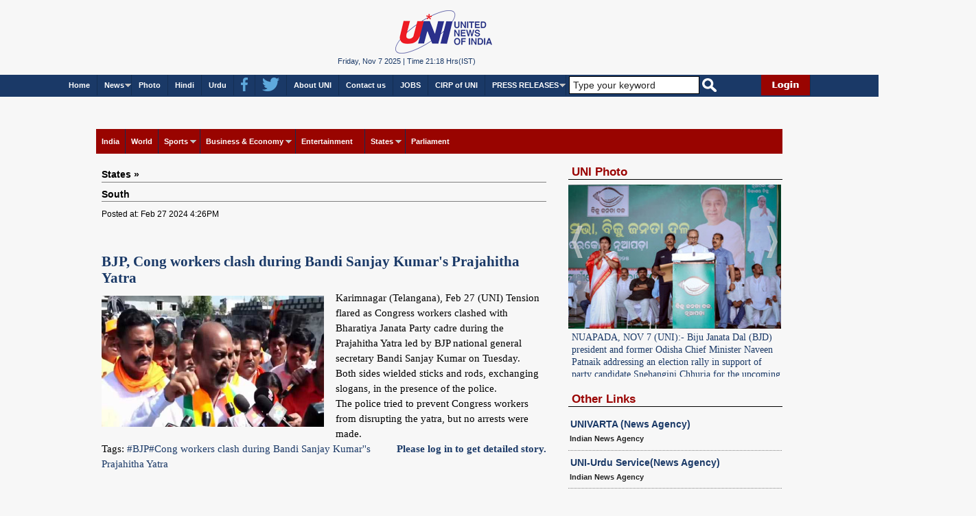

--- FILE ---
content_type: text/html; charset=utf-8
request_url: http://www.uniindia.com/bjp-cong-workers-clash-during-bandi-sanjay-kumar-s-prajahitha-yatra/south/news/3151305.html
body_size: 23522
content:


<!DOCTYPE html PUBLIC "-//W3C//DTD XHTML 1.0 Transitional//EN" "http://www.w3.org/TR/xhtml1/DTD/xhtml1-transitional.dtd">

<html xmlns="http://www.w3.org/1999/xhtml">
<head><title>
	BJP, Cong workers clash during Bandi Sanjay Kumar's Prajahitha Yatra
</title>
     <script type="text/javascript" src="//script.crazyegg.com/pages/scripts/0027/3605.js" async="async"></script>
    <meta http-equiv="X-UA-Compatible" content="IE=edge,chrome=1" /><meta http-equiv="Content-Type" content="text/html; charset=UTF-8" /><meta name="viewport" content="width=device-width, initial-scale=1.0" />
    <!--[if lte IE 8]><script src="respond.js"></script><![endif]-->
    <!--[if lt IE 9]>
    <script src="http://html5shiv.googlecode.com/svn/trunk/html5.js"></script>
    <![endif]-->
    <meta http-equiv="X-UA-Compatible" content="IE=8" />
      <script type="text/javascript">
    
</script>
    <!-- Global site tag (gtag.js) - Google Analytics -->
<script async src="https://www.googletagmanager.com/gtag/js?id=UA-183767341-2"></script>
<script>
    window.dataLayer = window.dataLayer || [];
    function gtag() { dataLayer.push(arguments); }
    gtag('js', new Date());

    gtag('config', 'UA-183767341-2');
</script>
   <script>
       function fetchdata(val) {
           var evt1 = (val.alt);
           document.getElementById('firstvdo').src = evt1;
           document.getElementById('firstvdo').focus();
           return false;
       }
       </script>
     <!-- Begin comScore Tag -->
<script>
    var _comscore = _comscore || [];
    _comscore.push({ c1: "2", c2: "20075840" });
    (function () {
        var s = document.createElement("script"), el = document.getElementsByTagName("script")[0]; s.async = true;
        s.src = (document.location.protocol == "https:" ? "https://sb" : "http://b") + ".scorecardresearch.com/beacon.js";
        el.parentNode.insertBefore(s, el);
    })();
</script>
<noscript>
  <img src="http://b.scorecardresearch.com/p?c1=2&c2=20075840&cv=2.0&cj=1" />
</noscript>
<!-- End comScore Tag -->
    
 
        
    <meta name="google-site-verification" content="gMlE7H1tThOL6_g4GcQ54EnRgfFslKzTYkC67Gtgbr4" />
    <meta name="author" content="Uniindia News Service" />
    <meta property="og:title" content="BJP, Cong workers clash during Bandi Sanjay Kumar's Prajahitha Yatra" />
    <meta property="og:description" content="Karimnagar (Telangana), Feb 27 (UNI) Tension flared as Congress workers clashed with Bharatiya Janata Party cadre during the Prajahitha Yatra led by BJP national general secretary Bandi Sanjay Kumar on Tuesday." />
    <meta property="og:image" content="https://www.uniindia.com/cms/gall_content/2024/2/2024_2$largeimg27_Feb_2024_162620070.jpg"/>
    <meta property="og:url" content="http://www.uniindia.com/bjp-cong-workers-clash-during-bandi-sanjay-kumar-s-prajahitha-yatra/south/news/3151305.html" />
    <meta property="og:site_name" content="http://www.uniindia.com/bjp-cong-workers-clash-during-bandi-sanjay-kumar-s-prajahitha-yatra/south/news/3151305.html" />
    
    <meta name="twitter:card" content="summary_large_image">
    <meta name="twitter:site" content="@Uniindia" />
    <meta name="twitter:domain" content="http://www.uniindia.com/bjp-cong-workers-clash-during-bandi-sanjay-kumar-s-prajahitha-yatra/south/news/3151305.html"/>
    <meta name="twitter:title" content="BJP, Cong workers clash during Bandi Sanjay Kumar's Prajahitha Yatra"/>
    <meta name="twitter:decription" content="" />
    
    <meta name="twitter:image" content="https://www.uniindia.com/cms/gall_content/2024/2/2024_2$largeimg27_Feb_2024_162620070.jpg"/>

<!-- Go to www.addthis.com/dashboard to customize your tools --> 
<script type="text/javascript" src="//s7.addthis.com/js/300/addthis_widget.js#pubid=ra-5c7f95f11ee77eb3"></script> 
    
    <style>
        .fixedtxt {
            float: right;
            font-weight: bold;
        }
       /** #btncopy
        {
       background: #990400;
    color: #fff;
    border: none;
    cursor: pointer;
    width: 130px;
    height: 35px;
    border-radius: 5px
        }*/
    </style>
<meta name="keywords" content="south" /><meta name="news_keywords" content="south" /><meta name="description" content="Uniindia: Karimnagar (Telangana), Feb 27 (UNI) Tension flared as Congress workers clashed with Bharatiya Janata Party cadre during the Prajahitha Yatra led by BJP national general secretary Bandi Sanjay Kumar on Tuesday." />
<link href="/css/normalize.css" type="text/css" rel="stylesheet" />
<link href="/css/main.css" type="text/css" rel="stylesheet" />
<link href="/css/uni.css" type="text/css" rel="stylesheet" />
<link href="/css/responsive.css" type="text/css" rel="stylesheet" />
<script language="javascript" src="/javascript/jquery.min.js"></script>
<script language="javascript" src="/js/jquery.ticker.js"></script>
<link href="/css/ticker-style.css" type="text/css" rel="stylesheet" />
<script language="javascript" src="/javascript/register.js"></script>
<script language="javascript" src="/javascript/jquery.min.js"></script>
<script language="javascript" src="/javascript/stepcarousel.js"></script></head>
    

<body>
    <form name="aspnetForm" method="post" action="../../../article/news.aspx?story_id=3151305&amp;catid=272&amp;mid=53" id="aspnetForm">
<div>
<input type="hidden" name="__EVENTTARGET" id="__EVENTTARGET" value="" />
<input type="hidden" name="__EVENTARGUMENT" id="__EVENTARGUMENT" value="" />
<input type="hidden" name="__VIEWSTATE" id="__VIEWSTATE" value="/[base64]" />
</div>

<script type="text/javascript">
//<![CDATA[
var theForm = document.forms['aspnetForm'];
if (!theForm) {
    theForm = document.aspnetForm;
}
function __doPostBack(eventTarget, eventArgument) {
    if (!theForm.onsubmit || (theForm.onsubmit() != false)) {
        theForm.__EVENTTARGET.value = eventTarget;
        theForm.__EVENTARGUMENT.value = eventArgument;
        theForm.submit();
    }
}
//]]>
</script>


<script src="/WebResource.axd?d=aSgyyeVXVEEtmwR7h_-nG7T9qByswrLtWnPU6QT2deMDWrT0HAApBS3paBKsTFQefaYTmwRSg8EQhxtuH-H49f93-2E1&amp;t=638314135380000000" type="text/javascript"></script>


<script src="/ScriptResource.axd?d=MfQyhpjE5cQ4vGgTPN3FDnSjM2jCn_-94LDb47J8vAUJakzlt594l96iRECuECQNwC8P2IwVlfeUGfUw52VCZzvOs4d0Nv8imX3ZW-f3ndfjmXIAfUKqTI8kFJi8VNFyNRwo6Qwm9170Pq5kezht9RTbDgU1&amp;t=ffffffff9bc22534" type="text/javascript"></script>
<script src="/ScriptResource.axd?d=O0-hGQi4agYUUOEsbHTwOSBbXDIOpMFP7e4LZh1d70K9zgzHLP4RN49D0VBPjqALiH59m6CjOIFhPCNxhNCsBRWevdmvVGS0oB025LyyYxJ4kOwwBi2fkLbkWNk-anKoeUgkH6BWU786WXVUfI6Lkv7lTD3iCyd-g0WWFkqSo7Jb0ZUT0&amp;t=ffffffff9bc22534" type="text/javascript"></script>
<script type="text/javascript">
//<![CDATA[
var PageMethods = function() {
PageMethods.initializeBase(this);
this._timeout = 0;
this._userContext = null;
this._succeeded = null;
this._failed = null;
}
PageMethods.prototype = {
_get_path:function() {
 var p = this.get_path();
 if (p) return p;
 else return PageMethods._staticInstance.get_path();},
btncopy_Click:function(Story_desc,succeededCallback, failedCallback, userContext) {
return this._invoke(this._get_path(), 'btncopy_Click',false,{Story_desc:Story_desc},succeededCallback,failedCallback,userContext); }}
PageMethods.registerClass('PageMethods',Sys.Net.WebServiceProxy);
PageMethods._staticInstance = new PageMethods();
PageMethods.set_path = function(value) { PageMethods._staticInstance.set_path(value); }
PageMethods.get_path = function() { return PageMethods._staticInstance.get_path(); }
PageMethods.set_timeout = function(value) { PageMethods._staticInstance.set_timeout(value); }
PageMethods.get_timeout = function() { return PageMethods._staticInstance.get_timeout(); }
PageMethods.set_defaultUserContext = function(value) { PageMethods._staticInstance.set_defaultUserContext(value); }
PageMethods.get_defaultUserContext = function() { return PageMethods._staticInstance.get_defaultUserContext(); }
PageMethods.set_defaultSucceededCallback = function(value) { PageMethods._staticInstance.set_defaultSucceededCallback(value); }
PageMethods.get_defaultSucceededCallback = function() { return PageMethods._staticInstance.get_defaultSucceededCallback(); }
PageMethods.set_defaultFailedCallback = function(value) { PageMethods._staticInstance.set_defaultFailedCallback(value); }
PageMethods.get_defaultFailedCallback = function() { return PageMethods._staticInstance.get_defaultFailedCallback(); }
PageMethods.set_path("/article/news.aspx");
PageMethods.btncopy_Click= function(Story_desc,onSuccess,onFailed,userContext) {PageMethods._staticInstance.btncopy_Click(Story_desc,onSuccess,onFailed,userContext); }
//]]>
</script>

<div>

	<input type="hidden" name="__VIEWSTATEGENERATOR" id="__VIEWSTATEGENERATOR" value="A9A5ABB9" />
	<input type="hidden" name="__EVENTVALIDATION" id="__EVENTVALIDATION" value="/wEWCAKI3MHZCAKr2YPRAwKFuIMaAof1m5oDAtit/ZkPAsyy0JMMApGli8kBAtPFq8cNQYaAV/SNnd4tmYE9glMgwyV4XvA=" />
</div>
    <script type="text/javascript">
//<![CDATA[
Sys.WebForms.PageRequestManager._initialize('ctl00$ScriptManager1', document.getElementById('aspnetForm'));
Sys.WebForms.PageRequestManager.getInstance()._updateControls([], [], [], 90);
//]]>
</script>

    
<header>
 <div class="headermain">
        <div class="header_top" style="display: none;">
            <div class="header_top_main">
               <div class="header_mid">
                    <ul>
                        <li><a target="_self" href="../../../aboutus.aspx">About UNI</a>&nbsp;|&nbsp;</li>
                        <li><a target="_self" href="../../../contactus.aspx">Contact us</a>&nbsp;|&nbsp;</li>
                        <li><a target="_self" href="../../../job.aspx" style="background-color: #990000; font-weight: bold;">JOBS</a>&nbsp;|&nbsp;</li>
                        
                    </ul>
                </div>
                <div class="header_right">
                    <ul>
                        <li><a target="_blank" href="https://www.facebook.com/UNOFINDIA/">  <img title="FaceBook" alt="FaceBook" src="/images/facebook.png" class="header_img" /></a></li>
                        <li><a target="_blank" href="https://twitter.com/uniindianews"><img title="Twitter" alt="Twitter" src="/images/twitter.png" class="header_img" /></a></li>
                        <li><a target="_blank" href="../../../urss.aspx"> <img title="RSS Feed" alt="RSS Feed" src="/images/rssfeed.png" class="header_img" /></a></li>
                         <li style="border: 0px solid red;">
                            <input name="ctl00$header1$txt_srchkeyword" type="text" value="Type your keyword" id="ctl00_header1_txt_srchkeyword" onblur="(this.value == '') &amp;&amp; (this.value = 'Type your keyword')" onfocus="(this.value == 'Type your keyword') &amp;&amp; (this.value = '')" style="width: 75%;" />
                            
                             <input type="image" name="ctl00$header1$search" id="ctl00_header1_search" src="../../../images/search.png" onclick="document.forms[0].target ='_blank';" style="border-width:0px;padding-top: .1em" /> 
                        </li>
                           </ul>
                     </div>
                  </div>
             </div>
        <div class="header_bottom mlogo" style="margin-left: 33%;">
            <div style="float: left; width: 50%;">
                <div class="uni_logo">
                    <a title="UNI" rel="UNi" href="../../../home.aspx"> <img title="UNI" alt="UNI" src="/images/stripad.png" class="header_img" /></a></div>
                <div class="header_left">
                    <span id="ctl00_header1_lidate" style="float: left; color: #1a3967;">Friday, Nov 7 2025 | Time 21:18 Hrs(IST)</span>
                </div>
            </div>
            <div style="float: left; width: 48%;">
                <div class="header_bottom_ad">
                   <div id="ctl00_header1_adforweb1_webads" style="text-align:center;">
</div>

                </div>
            </div>
        </div>
    </div>
</header>

    <div class="clear"></div>
      
    
<div class="topmenu_main">
    <div class="topmenu_container">
        <div style="float: left; width: 92.6%;">
            <div id="ctl00_topmenubar1_finaltopmenu" style="overflow: visible; display: inline-block; vertical-align: middle; position: relative;"><div><a class="toggleMenu" href="#"><img src="/images/menu_link.png" ></a><ul class="nav"><li><a href="/home.aspx">Home</a></li><li><a href="javascript:void(0);">News</a><ul><li><a href="/news/india/">India</a></li><li><a href="/news/world/">World</a></li><li><a href="/news/sports/">Sports</a> <ul><li><a href="/news/Worldcup/">Worldcup</a><li><a href="/news/Cricket/">Cricket</a><li><a href="/news/Tennis-Badminton-T-T/">Tennis/Badminton/T T</a><li><a href="/news/Hockey/">Hockey</a><li><a href="/news/Football/">Football</a><li><a href="/news/Tennis/">Tennis</a><li><a href="/news/Events/">Events</a><li><a href="/news/Asian-Games/">Asian Games</a><li><a href="/news/Olympic-Games/">Olympic Games</a><li><a href="/news/Other-Games/">Other Games</a><li><a href="/news/-IPL/"> IPL</a><li><a href="/news/Commonwealth-Games/">Commonwealth Games</a><li><a href="/news/National-Game/">National Game</a><li><a href="/news/South-Asian-Games/">South Asian Games</a></ul></li><li><a href="/news/business-economy/">Business & Economy</a> <ul><li><a href="/news/News/">News</a><li><a href="/news/PRNews/">PRNews</a></ul></li><li><a href="/news/economy/">Economy</a></li><li><a href="/news/parliament/">Parliament</a></li><li><a href="/news/entertainment/">Entertainment</a></li><li><a href="/news/states/">States
</a> <ul><li><a href="/news/East/">East</a><li><a href="/news/West/">West</a><li><a href="/news/North/">North</a><li><a href="/news/South/">South</a></ul></li><li><a href="/news/autoworld/">Autoworld</a></li><li><a href="/news/startup-world/">Startup World</a></li><li><a href="/news/election/">Election</a></li><li><a href="http://www.uniindia.com/videopage.aspx">LandingVideo</a></li><li><a href="/news/tokyo-olympics/">Tokyo Olympics</a></li><li><a href="/news/graphics/">Graphics</a></li></ul></li><li><a href="/userphoto.aspx">Photo</a></li><li><a href='http://www.univarta.com/' target='_blank'>Hindi</a></li><li><a href='http://www.uniurdu.com/' target='_blank'>Urdu</a></li><li><a href='https://www.facebook.com/UNINewsagency/' target='_blank'><img title="FaceBook" alt="FaceBook" src="/images/facebook.png" /></a></li><li><a href='https://twitter.com/uniindianews' target='_blank'><img title="Twitter" alt="Twitter" src="/images/twitter.png" /></a></li><li><a target='_self' href="/aboutus.aspx">About UNI</a></li><li><a target='_self' href="/contactus.aspx">Contact us</a></li><li><a target='_self' href="/job.aspx">JOBS</a></li><li><a target='_self' href="/cirp.aspx">CIRP of UNI</a></li><li><a target='_self' href="/news/press-releases/">PRESS RELEASES</a><ul><li><a href="/news/business-wire-india/">Business Wire India</a></li><li><a href="/news/pnn/">PNN</a></li><li><a href="/news/prnewswire/">prnewswire</a></li></ul></li></ul></div></div>
            <input name="ctl00$topmenubar1$txt_srchkeyword" type="text" value="Type your keyword" id="ctl00_topmenubar1_txt_srchkeyword" class="searchBoxRR" onblur="(this.value == '') &amp;&amp; (this.value = 'Type your keyword')" onfocus="(this.value == 'Type your keyword') &amp;&amp; (this.value = '')" style="border: 1px solid black; width: 190px; display: inline-block; vertical-align: middle; box-sizing: border-box; padding: 4px 5px; font-size: 14px;" />

            <input type="image" name="ctl00$topmenubar1$search" id="ctl00_topmenubar1_search" src="../../../images/search.png" onclick="document.forms[0].target ='_blank';" style="border-width:0px;border-width: 0px; vertical-align: middle; display: inline-block;" />
        </div>
        <div class="subscribe">
            <ul style="float: left; margin: 0em; padding: 0em;">
                
                <li id="ctl00_topmenubar1_login_in"><a href="../../../login.aspx">
                    <img title="UNI" alt="Login" src="/images/login.png" class="header_img" /></a></li>
                
            </ul>
        </div>
    </div>
    
</div>

<script type="text/javascript" src="/javascript/menubarscript.js"
    language="javascript"></script>

<script>
    var loginLink = $('.subscribe img').attr('src');
    if (loginLink == "/images/login.png") {
        $('.topmenu_container').css('width', '1100px');
    } else {
        $('.topmenu_container').css('width', '1250px');
    }
</script>

    <div class="clear"></div>
       
    <section class="MainContainer">
    
    
       <div class="MainCtA" style="float:left; display:inline;margin-bottom:1em;margin-top:1em">
           <div id="ctl00_adforweb1_webads" style="text-align:center;">
</div>

       </div>
          
    <div style="float:left;margin-bottom:1em; margin-left:1em;margin-top:1em">
           <div id="ctl00_adforweb2_webads" style="text-align:center;">
</div>

            </div>

   
      <div class="clear MainCtA"></div>
   
          
    
    <div style="margin-top:5px;" class="MainCtAA">  
     
<div class="topmenu_container topmenuContR1">
    <div class="collapse navbar-collapse padd0" id="AENavbar">
        <ul id="ctl00_category1_div_menu" class="nav navbar-nav topNavUL topNavULR1"><li><a title="India" href="/news/india/">India</a></li><li><a title="World" href="/news/world/">World</a></li><li class="dropdown"><a href="/news/sports/" class="dropdown-toggle" data-toggle="dropdown">Sports <b class="caret"></b></a><ul class="dropdown-menu"><li class="dropdown dropdown-submenu"><a href="/news/worldcup/" class="dropdown-toggle" data-toggle="dropdown">Worldcup</a></li><li class="dropdown dropdown-submenu"><a href="/news/cricket/" class="dropdown-toggle" data-toggle="dropdown">Cricket</a></li><li class="dropdown dropdown-submenu"><a href="/news/tennis-badminton-t-t/" class="dropdown-toggle" data-toggle="dropdown">Tennis/Badminton/T T</a></li><li class="dropdown dropdown-submenu"><a href="/news/hockey/" class="dropdown-toggle" data-toggle="dropdown">Hockey</a></li><li class="dropdown dropdown-submenu"><a href="/news/football/" class="dropdown-toggle" data-toggle="dropdown">Football</a></li><li class="dropdown dropdown-submenu"><a href="/news/tennis/" class="dropdown-toggle" data-toggle="dropdown">Tennis</a></li><li class="dropdown dropdown-submenu"><a href="/news/events/" class="dropdown-toggle" data-toggle="dropdown">Events</a></li><li class="dropdown dropdown-submenu"><a href="/news/asian-games/" class="dropdown-toggle" data-toggle="dropdown">Asian Games</a></li><li class="dropdown dropdown-submenu"><a href="/news/olympic-games/" class="dropdown-toggle" data-toggle="dropdown">Olympic Games</a></li><li class="dropdown dropdown-submenu"><a href="/news/other-games/" class="dropdown-toggle" data-toggle="dropdown">Other Games</a></li><li class="dropdown dropdown-submenu"><a href="/news/-ipl/" class="dropdown-toggle" data-toggle="dropdown"> IPL</a></li><li class="dropdown dropdown-submenu"><a href="/news/commonwealth-games/" class="dropdown-toggle" data-toggle="dropdown">Commonwealth Games</a></li><li class="dropdown dropdown-submenu"><a href="/news/national-game/" class="dropdown-toggle" data-toggle="dropdown">National Game</a></li><li class="dropdown dropdown-submenu"><a href="/news/south-asian-games/" class="dropdown-toggle" data-toggle="dropdown">South Asian Games</a></li></ul></li><li class="dropdown"><a href="/news/business-economy/" class="dropdown-toggle" data-toggle="dropdown">Business & Economy <b class="caret"></b></a><ul class="dropdown-menu"><li class="dropdown dropdown-submenu"><a href="/news/news/" class="dropdown-toggle" data-toggle="dropdown">News</a></li><li class="dropdown dropdown-submenu"><a href="/news/prnews/" class="dropdown-toggle" data-toggle="dropdown">PRNews</a></li></ul></li><li class="dropdown"><a href="/news/entertainment/" class="dropdown-toggle" data-toggle="dropdown">Entertainment <b class="caret"></b></a></li><li class="dropdown"><a href="/news/states/" class="dropdown-toggle" data-toggle="dropdown">States
 <b class="caret"></b></a><ul class="dropdown-menu"><li class="dropdown dropdown-submenu"><a href="/news/east/" class="dropdown-toggle" data-toggle="dropdown">East</a></li><li class="dropdown dropdown-submenu"><a href="/news/west/" class="dropdown-toggle" data-toggle="dropdown">West</a></li><li class="dropdown dropdown-submenu"><a href="/news/north/" class="dropdown-toggle" data-toggle="dropdown">North</a></li><li class="dropdown dropdown-submenu"><a href="/news/south/" class="dropdown-toggle" data-toggle="dropdown">South</a></li></ul></li><li><a title="Parliament" href="/news/parliament/">Parliament</a></li></ul>

    </div>
</div>

     </div>
    <section class="rakhi">
        
    <div class="LeftContainer">
        <div class="LeftContainer_main">
            <div class="StoryMain disable">
                <article id="ctl00_ContentPlaceHolder1_storyContainer"><span class="breadcategoryName"><a title="States" href="/news/states/">States &raquo; </a></span><span class="breadcategoryName"><a title="South" href="/news/states/south/">South</a></span><span class="storydate">Posted at: Feb 27 2024  4:26PM</span><span style='float:left'><div class='addthis_inline_share_toolbox_d2se'></div> </span></br></br><h1 class='storyheadline'>BJP, Cong workers clash during Bandi Sanjay Kumar's Prajahitha Yatra</h1><script src="http://i.po.st/share/script/post-widget.js#publisherKey=7gniitodffvjtt3j16e" type="text/javascript"></script><div class="storyImg"><img src="https://www.uniindia.com/cms/gall_content/2024/2/2024_2$largeimg27_Feb_2024_162620070.jpg" alt="BJP, Cong workers clash during Bandi Sanjay Kumar's Prajahitha Yatra" /></div></span><span class="storydetails"><p>Karimnagar (Telangana), Feb 27 (UNI) Tension flared as Congress workers clashed with Bharatiya Janata Party cadre during the Prajahitha Yatra led by BJP national general secretary Bandi Sanjay Kumar on Tuesday.<br />
Both sides wielded sticks and rods, exchanging slogans, in the presence of the police.<br />
The police tried to prevent Congress workers from disrupting the yatra, but no arrests were made. </span><div class='fixedtxt'><a href="/login.aspx">Please log in to get detailed story.</a></div><div class="artTags voffset3 voffsetm3 pull-left row-fluid">Tags: <a href="/tags/bjp"">#BJP</a><a href="/tags/cong-workers-clash-during-bandi-sanjay-kumar-s-prajahitha-yatra"">#Cong workers clash during Bandi Sanjay Kumar''s Prajahitha Yatra</a></div></article>
                
            </div>
            <input name="ctl00$ContentPlaceHolder1$story_id" type="hidden" id="ctl00_ContentPlaceHolder1_story_id" value="3151305" />
            <input name="ctl00$ContentPlaceHolder1$cat_id" type="hidden" id="ctl00_ContentPlaceHolder1_cat_id" value="272" />
            <input name="ctl00$ContentPlaceHolder1$m_id" type="hidden" id="ctl00_ContentPlaceHolder1_m_id" value="53" />
        </div>
        
        <div style="margin-top: 10%; float: left">
            <div class="LeftContainer_main">
                
                <div class="LeftContainer">
                    <div id="ctl00_ContentPlaceHolder1_catnewsid"><span class="breadcategoryName"><a title="India" href="/news/South/">More News</a></span><div class="CatNewsFirst_FirstNews"><h1><a href="/uoh-scientists-achieve-breakthrough-in-nanofertilizer-technology-to-boost-yield-cut-chemical-use/south/news/3635654.html">UoH scientists achieve breakthrough in nanofertilizer technology to boost yield & cut chemical use</a></h1><span>07 Nov 2025 | 8:51 PM</span><p>Hyderabad, Nov 7 (UNI) In a major stride toward sustainable and resource-efficient agriculture, researchers from the University of Hyderabad (UoH) and collaborating institutions have developed a nanofertilizer technology that drastically reduces chemical fertiliser use while enhancing plant growth, yield, and quality of essential oils.</p><span class="section_news_seemore"><a href="/uoh-scientists-achieve-breakthrough-in-nanofertilizer-technology-to-boost-yield-cut-chemical-use/south/news/3635654.html">see more..</a></span></div><div class="CatNewsFirst_FirstNews"><h1><a href="/ap-veligonda-project-works-will-be-completed-by-2026-end-minister/south/news/3635574.html">AP: Veligonda project works will be completed by 2026-end: Minister</a></h1><span>07 Nov 2025 | 8:12 PM</span><p>Ongole, Nov 7 (UNI)   Minister for Water Resources Development Nimmala Ramanaidu has said that the Veligonda project works will be completed by the end of 2026 and water will be provided through the project for farming.</p><span class="section_news_seemore"><a href="/ap-veligonda-project-works-will-be-completed-by-2026-end-minister/south/news/3635574.html">see more..</a></span></div><div class="CatNewsFirst_FirstNews"><h1><a href="/vande-mataram-echoes-at-asc-centre/south/news/3635575.html">Vande Mataram echoes at ASC Centre</a></h1><span>07 Nov 2025 | 8:09 PM</span><p>Bengaluru, Nov 7 (UNI) The hauntingly powerful words of Vande Mataram echoed through the parade grounds of ASC Centre & College on Friday, as soldiers in uniform and schoolchildren stood shoulder to shoulder — saluting a song that once stirred a nation to rise.</p><span class="section_news_seemore"><a href="/vande-mataram-echoes-at-asc-centre/south/news/3635575.html">see more..</a></span></div><div class="CatNewsFirst_FirstNews"><h1><a href="/asci-esic-s-nta-sign-mou-to-strengthen-healthcare-management-training/south/news/3635546.html">ASCI & ESIC’s NTA sign MoU to strengthen healthcare management & training</a></h1><span>07 Nov 2025 | 8:03 PM</span><p>Hyderabad, Nov 7 (UNI) The Administrative Staff College of India (ASCI), Hyderabad, and the National Training Academy (NTA) of the Employees State Insurance Corporation (ESIC), Dwarka, have entered into a strategic partnership to advance capacity building and professional development in healthcare management and governance.</p><span class="section_news_seemore"><a href="/asci-esic-s-nta-sign-mou-to-strengthen-healthcare-management-training/south/news/3635546.html">see more..</a></span></div><div class="CatNewsFirst_FirstNews"><h1><a href="/bjp-rolls-out-muslim-outreach-drive-to-counter-misinformation/south/news/3635547.html">BJP rolls out Muslim outreach drive to counter "misinformation"</a></h1><span>07 Nov 2025 | 8:02 PM</span><p>Thiruvananthapuram, Nov 7 (UNI) The Kerala unit of the BJP has launched a state-wide Muslim outreach campaign with the stated aim of fostering trust among minorities and countering what it alleges is “misinformation” propagated by the CPI(M) and the Congress.</p><span class="section_news_seemore"><a href="/bjp-rolls-out-muslim-outreach-drive-to-counter-misinformation/south/news/3635547.html">see more..</a></span></div></div>
                </div>
            </div>
        </div>
        
        
        <div style="margin-top: 10%; float: left">           
            <div class="LeftContainer_main">
            </div>                   
        </div>
        
    </div>

    </section>
    <aside>
          
    <div class="RightContainer">
        <div class="gap20">
        </div>
        

<style type="text/css">
    .stepcarousel
    {
        position: relative; /*leave this value alone*/
        overflow: scroll; /*leave this value alone*/
        width: 310px; /*Width of Carousel Viewer itself*/
        height: 280px; /*Height should enough to fit largest content's height*/
        margin: 1% 0 2% 0;
        float: left;
    }
    .stepcarousel .belt
    {
        position: absolute; /*leave this value alone*/
        left: 0;
        top: 0;
    }
    .stepcarousel .panel
    {
        float: left; /*leave this value alone*/
        overflow: hidden; /*clip content that go outside dimensions of holding panel DIV*/
        margin: 0px; /*margin around each panel*/
        width: 310px; /*Width of each panel holding each content. If removed, widths should be individually defined on each content DIV then. */
    }
    .captionslider
    {
        left: 0px; /*position: absolute;*/
        bottom: 0px; /*background: none repeat scroll 0% 0% rgba(0, 0, 0, 0.6);*/
        width: 98.1%;
        padding: 1% 0% 0% 1.5%;
    }
    .captionslider h2
    {
        margin: 0em 0em 0em 0em;
        position: relative;
        padding: 0em 0em 0em 0em;
    }
    .captionslider h2 a
    {
        font-size: 0.8em;
        font-weight: normal;
    }
    .captionslider span
    {
        font-size: 0.70em;
        font-weight: normal;
        color: gray;
        margin: 0.5em 0;
        display: block;
    }
    .captionslider p
    {
        font-size: 0.85em;
        font-weight: normal;
        margin: 0%;
        padding: 0%;
        color: #555555;
        line-height: 1.5em;
    }
    .mygallerycatmore
    {
        float: right;
        margin: 0em 0 0 0;
        text-align: right;
        padding: 0.1em 0 0.2em 0.5em;
    }
    .mygallerycatmore a
    {
        font-size: 0.80em;
        color: red;
        font-weight: normal;
        font-family: sans-serif;
    }
</style>

<script type="text/javascript">
    stepcarousel.setup({
        galleryid: 'mygallery1', //id of carousel DIV
        beltclass: 'belt', //class of inner "belt" DIV containing all the panel DIVs
        panelclass: 'panel', //class of panel DIVs each holding content
        panelbehavior: { speed: 500, wraparound: true, persist: true },
        autostep: { enable: true, moveby: 1, pause: 5000 },
        defaultbuttons: { enable: true, moveby: 1, leftnav: ['/images/back.png', 5, 60], rightnav: ['/images/forward.png', -21, 60] },
        //statusvars: ['statusA', 'statusB', 'statusC'], // Register 3 "status" variables
        contenttype: ['inline'] // content type <--No comma following the very last parameter, always!
    });
</script>

<div id="ctl00_ContentPlaceHolder2_photogallery1_mysliderid" class="CatNewsSlider_main"><div class="catnameurl" style="margin:0% 0% 1.3% 0%;"><h1><a href='#'>UNI Photo</a></h1></div><div id="mygallery1" class="stepcarousel"><div class="belt"><div class="panel"><a style='font-size: 0.60em;' href="/photoes/650535.html"><img class="stpclsimgI" data-original="http://www.uniindia.com/cms/gall_content/LargePhoto//2025/11/2025_11$LargePhoto07_Nov_2025_07112025204015.jpg" src="http://www.uniindia.com/cms/gall_content/LargePhoto//2025/11/2025_11$LargePhoto07_Nov_2025_07112025204015.jpg" alt="No" title="title" /></a><div class="captionslider"><h2><a style='font-size: 0.60em;font-family: Georgia;' href="/photoes/650535.html">SHANGHAI, Nov. 7, 2025 (UNI/Xinhua) -- A pair of smart hearing glasses is pictured at the Medical Equipment & Healthcare Products exhibition area during the eighth China International Import Expo (CIIE) in east China's Shanghai, Nov. 6, 2025. At the eighth CIIE, a range of elder-friendly health products and services were showcased across multiple exhibition areas. The displays covered diverse fields such as rehabilitation aids, elder-friendly products, and sleep restoration, aiming to address the practical needs of the elderly population. UNI PHOTO-11F</a></h2></div></div><div class="panel"><a style='font-size: 0.60em;' href="/photoes/650534.html"><img class="stpclsimgI" data-original="http://www.uniindia.com/cms/gall_content/LargePhoto//2025/11/2025_11$LargePhoto07_Nov_2025_07112025202201.jpg" src="http://www.uniindia.com/cms/gall_content/LargePhoto//2025/11/2025_11$LargePhoto07_Nov_2025_07112025202201.jpg" alt="No" title="title" /></a><div class="captionslider"><h2><a style='font-size: 0.60em;font-family: Georgia;' href="/photoes/650534.html">NUAPADA, NOV 7 (UNI):- Biju Janata Dal (BJD) president and former Odisha Chief Minister Naveen Patnaik addressing an election rally in support of party candidate Snehangini Chhuria for the upcoming by-poll, in Nuapada, Odisha on Friday. UNI PHOTO- 171U</a></h2></div></div><div class="panel"><a style='font-size: 0.60em;' href="/photoes/650533.html"><img class="stpclsimgI" data-original="http://www.uniindia.com/cms/gall_content/LargePhoto//2025/11/2025_11$LargePhoto07_Nov_2025_07112025202156.jpg" src="http://www.uniindia.com/cms/gall_content/LargePhoto//2025/11/2025_11$LargePhoto07_Nov_2025_07112025202156.jpg" alt="No" title="title" /></a><div class="captionslider"><h2><a style='font-size: 0.60em;font-family: Georgia;' href="/photoes/650533.html">NUAPADA, NOV 7 (UNI):- Biju Janata Dal (BJD) president and former Odisha Chief Minister Naveen Patnaik at roadshow during an election  campaign in support of party's candidate Snehangini Chhuria for the upcoming by-poll in Nuapada, Odisha on Friday. UNI PHOTO- 170U</a></h2></div></div><div class="panel"><a style='font-size: 0.60em;' href="/photoes/650532.html"><img class="stpclsimgI" data-original="http://www.uniindia.com/cms/gall_content/LargePhoto//2025/11/2025_11$LargePhoto07_Nov_2025_07112025202151.jpg" src="http://www.uniindia.com/cms/gall_content/LargePhoto//2025/11/2025_11$LargePhoto07_Nov_2025_07112025202151.jpg" alt="No" title="title" /></a><div class="captionslider"><h2><a style='font-size: 0.60em;font-family: Georgia;' href="/photoes/650532.html">NUAPADA, NOV 7 (UNI):- Biju Janata Dal (BJD) president and former Odisha Chief Minister Naveen Patnaik at roadshow during an election  campaign in support of party's candidate Snehangini Chhuria for the upcoming by-poll in Nuapada, Odisha on Friday. UNI PHOTO- 169U</a></h2></div></div><div class="panel"><a style='font-size: 0.60em;' href="/photoes/650531.html"><img class="stpclsimgI" data-original="http://www.uniindia.com/cms/gall_content/LargePhoto//2025/11/2025_11$LargePhoto07_Nov_2025_07112025202146.jpg" src="http://www.uniindia.com/cms/gall_content/LargePhoto//2025/11/2025_11$LargePhoto07_Nov_2025_07112025202146.jpg" alt="No" title="title" /></a><div class="captionslider"><h2><a style='font-size: 0.60em;font-family: Georgia;' href="/photoes/650531.html">NUAPADA, NOV 7 (UNI):- Biju Janata Dal (BJD) president and former Odisha Chief Minister Naveen Patnaik at roadshow during an election  campaign in support of party's candidate Snehangini Chhuria for the upcoming by-poll in Nuapada, Odisha on Friday. UNI PHOTO- 168U</a></h2></div></div><div class="panel"><a style='font-size: 0.60em;' href="/photoes/650530.html"><img class="stpclsimgI" data-original="http://www.uniindia.com/cms/gall_content/LargePhoto//2025/11/2025_11$LargePhoto07_Nov_2025_07112025201152.jpg" src="http://www.uniindia.com/cms/gall_content/LargePhoto//2025/11/2025_11$LargePhoto07_Nov_2025_07112025201152.jpg" alt="No" title="title" /></a><div class="captionslider"><h2><a style='font-size: 0.60em;font-family: Georgia;' href="/photoes/650530.html">COLOMBO, Nov. 7, 2025 (UNI/Xinhua) -- Sri Lankan President and Finance Minister Anura Kumara Dissanayake (L) delivers a speech on the country's 2026 budget in Colombo, Sri Lanka, Nov. 7, 2025. Sri Lanka has announced a series of measures to strengthen digitalization and modernization of public administration under the 2026 national budget presented in Parliament on Friday. UNI PHOTO-10F</a></h2></div></div><div class="panel"><a style='font-size: 0.60em;' href="/photoes/650529.html"><img class="stpclsimgI" data-original="http://www.uniindia.com/cms/gall_content/LargePhoto//2025/11/2025_11$LargePhoto07_Nov_2025_07112025200910.jpg" src="http://www.uniindia.com/cms/gall_content/LargePhoto//2025/11/2025_11$LargePhoto07_Nov_2025_07112025200910.jpg" alt="No" title="title" /></a><div class="captionslider"><h2><a style='font-size: 0.60em;font-family: Georgia;' href="/photoes/650529.html">GUWAHATI, NOV 7(UNI):- Union Finance Minister Nirmala Sitharaman and Assam Chief Minister Himanta Biswa Sarma at the inauguration of the Gateway of Guwahati (Terminal and Jetty), Northeast India’s largest inland waterways terminal, in Guwahati on Friday.UNI PHOTO-175U</a></h2></div></div><div class="panel"><a style='font-size: 0.60em;' href="/photoes/650528.html"><img class="stpclsimgI" data-original="http://www.uniindia.com/cms/gall_content/LargePhoto//2025/11/2025_11$LargePhoto07_Nov_2025_07112025200906.jpg" src="http://www.uniindia.com/cms/gall_content/LargePhoto//2025/11/2025_11$LargePhoto07_Nov_2025_07112025200906.jpg" alt="No" title="title" /></a><div class="captionslider"><h2><a style='font-size: 0.60em;font-family: Georgia;' href="/photoes/650528.html">GUWAHATI, NOV 7(UNI):- Union Finance Minister Nirmala Sitharaman and Assam Chief Minister Himanta Biswa Sarma inaugurate the Gateway of Guwahati (Terminal and Jetty), Northeast India’s largest inland waterways terminal, in Guwahati on Friday.UNI PHOTO-174U</a></h2></div></div><div class="panel"><a style='font-size: 0.60em;' href="/photoes/650527.html"><img class="stpclsimgI" data-original="http://www.uniindia.com/cms/gall_content/LargePhoto//2025/11/2025_11$LargePhoto07_Nov_2025_07112025200900.jpg" src="http://www.uniindia.com/cms/gall_content/LargePhoto//2025/11/2025_11$LargePhoto07_Nov_2025_07112025200900.jpg" alt="No" title="title" /></a><div class="captionslider"><h2><a style='font-size: 0.60em;font-family: Georgia;' href="/photoes/650527.html">GUWAHATI, NOV 7(UNI):- Union Finance Minister Nirmala Sitharaman and Assam Chief Minister Himanta Biswa Sarma at the inauguration of the Gateway of Guwahati (Terminal and Jetty), Northeast India’s largest inland waterways terminal, in Guwahati on Friday.UNI PHOTO-173U</a></h2></div></div><div class="panel"><a style='font-size: 0.60em;' href="/photoes/650526.html"><img class="stpclsimgI" data-original="http://www.uniindia.com/cms/gall_content/LargePhoto//2025/11/2025_11$LargePhoto07_Nov_2025_07112025200855.jpg" src="http://www.uniindia.com/cms/gall_content/LargePhoto//2025/11/2025_11$LargePhoto07_Nov_2025_07112025200855.jpg" alt="No" title="title" /></a><div class="captionslider"><h2><a style='font-size: 0.60em;font-family: Georgia;' href="/photoes/650526.html">GUWAHATI, NOV 7(UNI):- Union Finance Minister Nirmala Sitharaman and Assam Chief Minister Himanta Biswa Sarma inaugurate the Gateway of Guwahati (Terminal and Jetty), Northeast India’s largest inland waterways terminal, in Guwahati on Friday.UNI PHOTO-172U</a></h2></div></div><div class="panel"><a style='font-size: 0.60em;' href="/photoes/650525.html"><img class="stpclsimgI" data-original="http://www.uniindia.com/cms/gall_content/LargePhoto//2025/11/2025_11$LargePhoto07_Nov_2025_07112025195917.jpg" src="http://www.uniindia.com/cms/gall_content/LargePhoto//2025/11/2025_11$LargePhoto07_Nov_2025_07112025195917.jpg" alt="No" title="title" /></a><div class="captionslider"><h2><a style='font-size: 0.60em;font-family: Georgia;' href="/photoes/650525.html">KOLKATA, NOV 7 (UNI):- Congress workers stage a protest at College Street in Kolkata on Friday against Hegde's proposal to change the national anthem. UNI PHOTO-167U</a></h2></div></div><div class="panel"><a style='font-size: 0.60em;' href="/photoes/650524.html"><img class="stpclsimgI" data-original="http://www.uniindia.com/cms/gall_content/LargePhoto//2025/11/2025_11$LargePhoto07_Nov_2025_07112025195911.jpg" src="http://www.uniindia.com/cms/gall_content/LargePhoto//2025/11/2025_11$LargePhoto07_Nov_2025_07112025195911.jpg" alt="No" title="title" /></a><div class="captionslider"><h2><a style='font-size: 0.60em;font-family: Georgia;' href="/photoes/650524.html">KOLKATA, NOV 7 (UNI):- Congress workers stage a protest at College Street in Kolkata on Friday against Hegde's proposal to change the national anthem. UNI PHOTO-166U</a></h2></div></div><div class="panel"><a style='font-size: 0.60em;' href="/photoes/650523.html"><img class="stpclsimgI" data-original="http://www.uniindia.com/cms/gall_content/LargePhoto//2025/11/2025_11$LargePhoto07_Nov_2025_07112025195904.jpg" src="http://www.uniindia.com/cms/gall_content/LargePhoto//2025/11/2025_11$LargePhoto07_Nov_2025_07112025195904.jpg" alt="No" title="title" /></a><div class="captionslider"><h2><a style='font-size: 0.60em;font-family: Georgia;' href="/photoes/650523.html">KOLKATA, NOV 7 (UNI):- Congress workers stage a protest at College Street in Kolkata on Friday against Hegde's proposal to change the national anthem. UNI PHOTO-165U</a></h2></div></div><div class="panel"><a style='font-size: 0.60em;' href="/photoes/650522.html"><img class="stpclsimgI" data-original="http://www.uniindia.com/cms/gall_content/LargePhoto//2025/11/2025_11$LargePhoto07_Nov_2025_07112025195311.jpg" src="http://www.uniindia.com/cms/gall_content/LargePhoto//2025/11/2025_11$LargePhoto07_Nov_2025_07112025195311.jpg" alt="No" title="title" /></a><div class="captionslider"><h2><a style='font-size: 0.60em;font-family: Georgia;' href="/photoes/650522.html">GHATSHILA, NOV 7 (UNI):- Jharkhand Chief Minister Hemant Soren addresses an election campaign rally in favour of JMM candidate ahead of Ghatshila By- Election in Ghatshila on Friday.UNI PHOTO-164U</a></h2></div></div><div class="panel"><a style='font-size: 0.60em;' href="/photoes/650521.html"><img class="stpclsimgI" data-original="http://www.uniindia.com/cms/gall_content/LargePhoto//2025/11/2025_11$LargePhoto07_Nov_2025_07112025195301.jpg" src="http://www.uniindia.com/cms/gall_content/LargePhoto//2025/11/2025_11$LargePhoto07_Nov_2025_07112025195301.jpg" alt="No" title="title" /></a><div class="captionslider"><h2><a style='font-size: 0.60em;font-family: Georgia;' href="/photoes/650521.html">GHATSHILA, NOV 7 (UNI):- Jharkhand Chief Minister Hemant Soren addresses an election campaign rally in favour of JMM candidate ahead of Ghatshila By- Election in Ghatshila on Friday.UNI PHOTO-163U</a></h2></div></div><div class="panel"><a style='font-size: 0.60em;' href="/photoes/650520.html"><img class="stpclsimgI" data-original="http://www.uniindia.com/cms/gall_content/LargePhoto//2025/11/2025_11$LargePhoto07_Nov_2025_07112025195250.jpg" src="http://www.uniindia.com/cms/gall_content/LargePhoto//2025/11/2025_11$LargePhoto07_Nov_2025_07112025195250.jpg" alt="No" title="title" /></a><div class="captionslider"><h2><a style='font-size: 0.60em;font-family: Georgia;' href="/photoes/650520.html">GHATSHILA, NOV 7 (UNI):- Jharkhand Chief Minister Hemant Soren addresses an election campaign rally in favour of JMM candidate ahead of Ghatshila By- Election in Ghatshila on Friday.UNI PHOTO-162U</a></h2></div></div><div class="panel"><a style='font-size: 0.60em;' href="/photoes/650519.html"><img class="stpclsimgI" data-original="http://www.uniindia.com/cms/gall_content/LargePhoto//2025/11/2025_11$LargePhoto07_Nov_2025_07112025194441.jpg" src="http://www.uniindia.com/cms/gall_content/LargePhoto//2025/11/2025_11$LargePhoto07_Nov_2025_07112025194441.jpg" alt="No" title="title" /></a><div class="captionslider"><h2><a style='font-size: 0.60em;font-family: Georgia;' href="/photoes/650519.html">NUAPADA, NOV 7 (UNI):-BJD President and former Odisha Chief Minister Naveen Patnaik at a roadshow during an election campaign in support of party candidate Snehangini Chhuria for the upcoming Nuapada by-poll on Friday.UNI PHOTO-161U</a></h2></div></div><div class="panel"><a style='font-size: 0.60em;' href="/photoes/650518.html"><img class="stpclsimgI" data-original="http://www.uniindia.com/cms/gall_content/LargePhoto//2025/11/2025_11$LargePhoto07_Nov_2025_07112025194434.jpg" src="http://www.uniindia.com/cms/gall_content/LargePhoto//2025/11/2025_11$LargePhoto07_Nov_2025_07112025194434.jpg" alt="No" title="title" /></a><div class="captionslider"><h2><a style='font-size: 0.60em;font-family: Georgia;' href="/photoes/650518.html">NUAPADA, NOV 7 (UNI):-BJD President and former Odisha Chief Minister Naveen Patnaik at a roadshow during an election campaign in support of party candidate Snehangini Chhuria for the upcoming Nuapada by-poll on Friday.UNI PHOTO-160U</a></h2></div></div><div class="panel"><a style='font-size: 0.60em;' href="/photoes/650517.html"><img class="stpclsimgI" data-original="http://www.uniindia.com/cms/gall_content/LargePhoto//2025/11/2025_11$LargePhoto07_Nov_2025_07112025194428.jpg" src="http://www.uniindia.com/cms/gall_content/LargePhoto//2025/11/2025_11$LargePhoto07_Nov_2025_07112025194428.jpg" alt="No" title="title" /></a><div class="captionslider"><h2><a style='font-size: 0.60em;font-family: Georgia;' href="/photoes/650517.html">NUAPADA, NOV 7 (UNI):-BJD President and former Odisha Chief Minister Naveen Patnaik at a roadshow during an election campaign in support of party candidate Snehangini Chhuria for the upcoming Nuapada by-poll on Friday.UNI PHOTO-159U</a></h2></div></div><div class="panel"><a style='font-size: 0.60em;' href="/photoes/650516.html"><img class="stpclsimgI" data-original="http://www.uniindia.com/cms/gall_content/LargePhoto//2025/11/2025_11$LargePhoto07_Nov_2025_07112025194422.jpg" src="http://www.uniindia.com/cms/gall_content/LargePhoto//2025/11/2025_11$LargePhoto07_Nov_2025_07112025194422.jpg" alt="No" title="title" /></a><div class="captionslider"><h2><a style='font-size: 0.60em;font-family: Georgia;' href="/photoes/650516.html">NUAPADA, NOV 7 (UNI):-BJD President and former Odisha Chief Minister Naveen Patnaik at a roadshow during an election campaign in support of party candidate Snehangini Chhuria for the upcoming Nuapada by-poll on Friday.UNI PHOTO-158U</a></h2></div></div></div></div></div>
        <div class="gap20">
        </div>
        
<div class="Otherlinks_main">
    <div class="catnameurl">
        <h1>
            <a href="">Other Links</a></h1>
    </div>
    <section>
<div class="Otherlinks_News">
   <h2><h2><a href="http://www.univarta.com/" target=_blank>UNIVARTA (News Agency)</a></h2>
   <span>Indian News Agency</span>
</div>
<div class="Otherlinks_News">
   <h2><a href="http://www.uniurdu.com/" target=_blank>UNI-Urdu Service(News Agency)</a></h2>
   <span>Indian News Agency</span>
</div>



</section>
</div>

                
        <div class="gap20">
        </div>
        <div class="ad_slot">
            <div id="ctl00_ContentPlaceHolder2_adforweb1_webads" style="text-align:center;">
</div>

        </div>
        <div class="ad_slot">
            <div id="ctl00_ContentPlaceHolder2_adforweb2_webads" style="text-align:center;">
</div>

        </div>
        <div class="ad_slot">
            <div id="ctl00_ContentPlaceHolder2_adforweb3_webads" style="text-align:center;">
</div>

        </div>
        <div class="ad_slot">
            <div id="ctl00_ContentPlaceHolder2_adforweb4_webads" style="text-align:center;">
</div>

        </div>
        <div class="ad_slot">
            <div id="ctl00_ContentPlaceHolder2_adforweb5_webads" style="text-align:center;">
</div>

        </div>
        <div class="ad_slot">
            <div id="ctl00_ContentPlaceHolder2_adforweb6_webads" style="text-align:center;">
</div>

        </div>
        
    </div>
    
    <script>
    $('body').attr('oncontextmenu', 'return false')
</script>
    

    </aside>
        <div class="ad_slot">
        <div id="ctl00_adforweb3_webads" style="text-align:center;">
</div>
         
       </div>
        
      
          
    </section>
    <div class="clear"></div>
    
<footer>
 <div class="footermain">
 <div class="footer_container" style="height:150px">
      <div class="footer_container_left">
      <div class="header_left" style='width: 46%;padding: 1% 0% 1% 15%;'>
                   <span id="ctl00_footer1_lidate" style=" float:left">Friday, Nov 7 2025 | Time 21:18 Hrs(IST)</span>
                </div>
      <div class="footermenu_container">
        <ul>
            <li><a href="../../../home.aspx">Home</a></li>
            <li><a href="javascript:void(0);">News</a></li>
            <li><a target="_self" href="../../../userphoto.aspx">Photo</a></li>
            <li><a href="http://www.univarta.com/" target="_blank">Hindi</a></li>
            <li><a href="http://www.uniurdu.com/" target="_blank">Urdu</a></li>
            <li><a href="../../../news/press-releases/">PRESS RELEASES</a></li>
            <li><a href="http://www.uniindia.com/report/monthly" target=_blank>Web Hits</a></li>
            <li><a href="../../../feedback.aspx">FeedBack</a></li>
            
        </ul>
      </div>
      <div class="footermenu_second">
        <ul>
            
           
             <li><a target="_self" href="../../../aboutus.aspx">About UNI</a></li>
            <li><a target="_self" href="../../../contactus.aspx">Contact us</a></li>
                <li><a target="_self" href="../../../sitemap.aspx">SiteMap</a></li>
            <li><a href="../../../job.aspx">JOBS</a></li>
            
              <li><a href="../../../terms.aspx">Terms of Use</a></li>
             <li><a href="../../../disclaimer.aspx">Disclaimer</a></li>
             <li><a href="../../../privacypolicy.aspx">Privacy policy</a></li>
           
             
        </ul>
      </div>
       <div class="footer_followus">
       <span>Follow us on :- </span>
       <ul>
            <li><a target="_blank" href="https://www.facebook.com/UNOFINDIA/">
                            <img title="FaceBook" alt="FaceBook" src="/images/facebook.png" class="header_img" /></a></li>
                        <li><a target="_blank" href="https://twitter.com/uniindianews">
                            <img title="Twitter" alt="Twitter" src="/images/twitter.png" class="header_img" /></a></li>
                        <li><a target="_blank" href="../../../urss.aspx"">
                            <img title="RSS Feed" alt="RSS Feed" src="/images/rssfeed.png" class="header_img" /></a></li>
        </ul>
       </div>
         
      </div>
      <div class="footer_container_right">
      <div class="footer_contactus">
      <span>Contact us at :- </span>
      <div>
      <font style="font-size:1.5em;">United News of India</font>
      <br />
      9, Rafi Marg, New Delhi-110001
      <br />
      Email:univsat11@gmail.com
      <br />
      
      </div>
          
      </div>
      </div>
       <div class="footer_followus" style="float:left; padding-left:5%; padding-top:1%; text-align:center"> <font style="font-size:.72em;color:white; font-weight:bold">
            Copyright @ United News of India. All rights reserved.</font>
</div>
 </div>
 </div>
</footer>

    

<script type="text/javascript">
//<![CDATA[
Sys.Application.initialize();
//]]>
</script>
</form>
        
  
    
  

    <script>
        (function (i, s, o, g, r, a, m) {
            i['GoogleAnalyticsObject'] = r; i[r] = i[r] || function () {
                (i[r].q = i[r].q || []).push(arguments)
            }, i[r].l = 1 * new Date(); a = s.createElement(o),
            m = s.getElementsByTagName(o)[0]; a.async = 1; a.src = g; m.parentNode.insertBefore(a, m)
        })(window, document, 'script', 'https://www.google-analytics.com/analytics.js', 'ga');

        ga('create', 'UA-44016672-1', 'auto');
        ga('send', 'pageview');

</script>

  
     <script type="text/javascript">
         $(document).ready(function () {
             //Disable cut copy paste
             $('body').bind('cut copy paste', function (e) {
                 e.preventDefault();
             });

             //Disable mouse right click
             $("body").on("contextmenu", function (e) {
                 return false;
             });
         });
    </script>

</body>
</html>


--- FILE ---
content_type: text/css
request_url: http://www.uniindia.com/css/main.css
body_size: 4365
content:
body {
    margin: 0% auto;
    width: 100%;
    position: relative;
    background: #F7F7F7;
    padding: 0%;
    font: normal 100%/1.3 Verdana, Geneva, sans-serif;
}

html, button, input, select, textarea {
    color: #222;
}

::-moz-selection {
    background: #b3d4fc;
    text-shadow: none;
}

::selection {
    background: #b3d4fc;
    text-shadow: none;
}

img {
    vertical-align: middle;
    max-width: 100%;
}

a {
    color: #1A3967;
}

.clear {
    border: none;
    clear: both;
    width: 100% !important;
    margin: 0 !important;
    padding: 0 !important;
    border-bottom: none !important;
}
//slider
.panel-img {
width: 310px;
}
.line {
    float: left;
    /*border-bottom: 1px solid #D7D7D7;*/
    width: 99% !important;
    margin: 0%;
    padding: 0%;
}
 /*Ramji start*/
.stpcslI {
width:300px !important;
height:210px !important;
}
.stpcslII {
width:300px !important;
height:210px !important;
}
 /*Ramji end*/
.gap20 {
    float: left;
    height: 0.70em;
    width: 99%;
}


.headermain {
    margin: 0 auto;
    padding: 0%;
    max-width: 100%;
}

.header_top {
    margin: 0 auto;
    padding: 0%;
    max-width: 100%;
    background-color: #1A3967;
}

.header_top_main {
    margin: 0 auto;
    max-width: 100%;
    padding: 0% 0% 0% 0%;
    width: 1000px;
    height: 30px;
    background-color: #1A3967;
}

.header_left {
    float: left;
    margin: 0% 0% 0% 0%;
    padding: 0.7% 0% 0% 14%;
}

    .header_left span {
        margin: 0em;
        padding: 0em;
        color: white;
        font-size: 0.70em;
    }

.header_mid {
    float: left;
    margin: 0%;
    padding: 0.3% 0% 0% 0%;
    width: 35%;
}

    .header_mid ul {
        margin: 0em;
        padding: 0em;
        list-style-type: none;
        text-align: center;
    }

        .header_mid ul li {
            display: inline;
            margin: 0.2em 0em 0em 0em;
            padding: 0em;
            text-align: center;
        }

            .header_mid ul li a {
                font-size: 0.73em;
                color: white;
                font-weight: normal;
            }

.header_right {
    float: right;
    margin: 0 0 0 0%;
    padding: 0% 0% 0% 0%;
    width: 38%;
}

    .header_right ul {
        margin: 0;
        padding: 0em;
        list-style-type: none;
        float: left;
    }

        .header_right ul li {
            float: left;
            margin: 0em;
            padding: 0em 0.7em 0em 0.7em;
            border-left: 1px solid #142E53;
            height: 30px;
        }

            .header_right ul li img {
                padding: 0.3em 0em 0em 0em;
                margin: 0em;
            }

    .header_right span {
        margin: 0em;
        padding: 0.7em 0.7em 0em 0.7em;
        color: white;
        font-size: 0.70em;
        float: left;
    }

.header_bottom {
    margin: 0 auto;
    padding: 1% 0% 0% 0%;
    max-width: 100%;
    width: 1000px;
    overflow: hidden;
}

.uni_logo {
    float: left;
    margin: 0 0 0 0%;
    padding: 0% 0% 0% 0%;
}

.header_bottom_ad {
    float: left;
    margin: 0 0 0 0%;
    padding: 0% 0% 0% 1%;
}

.footermain {
    margin: 1% auto 0% auto;
    padding: 0%;
    max-width: 100%;
    background-color: #1A3967;
}

.footer_container {
    margin: 0 auto;
    max-width: 100%;
    padding: 0% 0% 0% 0%;
    width: 1000px;
    height: 100px;
}

.footer_container_left {
    float: left;
    margin: 0em;
    padding: 0em;
    width: 60%;
}

.footer_container_right {
    float: right;
    margin: 0em;
    padding: 0em;
    width: 40%;
}

.footermenu_container {
    float: left;
    margin: 0%;
    padding: 0% 0% 0% 0%;
    height: 30px;
    width: 100%;
}

    .footermenu_container ul {
        float: left;
        margin: 0em;
        padding: 0em;
        list-style-type: none;
        text-align: left;
    }

        .footermenu_container ul li {
            float: left;
            display: inline;
            margin: 0em;
            padding: 0.5em 1em 0em 0em;
            border-right: 0px solid #142E53;
            height: 22px;
        }

            .footermenu_container ul li a {
                font-size: 0.76em;
                color: white;
                font-weight: bold;
            }

.footermenu_second {
    float: left;
    margin: 0%;
    padding: 0% 0% 0% 0%;
    height: 30px;
    width: 100%;
}

    .footermenu_second ul {
        float: left;
        margin: 0em;
        padding: 0em;
        list-style-type: none;
        text-align: left;
    }

        .footermenu_second ul li {
            float: left;
            display: inline;
            margin: 0em;
            padding: 0em .9em 0em .2em;
            border-right: 1px solid #142E53;
        }

            .footermenu_second ul li a {
                font-size: 0.72em;
                color: white;
                font-weight: bold;
            }

.footer_followus {
    float: left;
    margin: 0em;
    padding: 0em 0em 0em 1em;
    height: 27px;
}

    .footer_followus span {
        float: left;
        margin: 0% 0% 0% 0%;
        padding: 0% 0% 0% 0%;
        color: #8196B5;
        font-size: 0.75em;
        font-weight: bold;
    }

    .footer_followus ul {
        float: left;
        margin: 0em;
        padding: 0em;
        list-style-type: none;
        text-align: left;
    }

        .footer_followus ul li {
            float: left;
            display: inline;
            margin: 0em;
            padding: 0em 1em 0em 1em;
            border-right: 0px solid #142E53;
        }

            .footer_followus ul li a {
                font-size: 0.72em;
                color: white;
                font-weight: bold;
            }

.footer_contactus {
    float: left;
    margin: 0%;
    padding: 3% 0% 0% 0%;
    width: 97%;
}

    .footer_contactus span {
        float: left;
        margin: 0% 0% 0% 0%;
        padding: 0% 1.1% 0% 0%;
        color: white;
        font-size: 0.75em;
        font-weight: bold;
        height: 80px;
        border-right: 1px solid #142E53;
    }

    .footer_contactus div {
        float: right;
        margin: 0% 0% 0% 0%;
        padding: 0% 1.1% 0% 0%;
        color: white;
        font-size: 0.75em;
    }



.MainContainer {
    margin: 0 auto;
    width: 100%;
    max-width: 1000px;
    padding: 0% 0% 0% 0%;
}

    .MainContainer > section {
        overflow: hidden;
        float: left;
        display: inline-block;
        width: 66.5%;
        padding-right: 15px;
        box-sizing: border-box;
    }

    .MainContainer > aside {
        overflow: hidden;
        display: inline-block;
        float: right;
        width: 31.5%;
    }

section div.LeftContainer {
    float: left;
    width: 100%;
    margin: 0 0 0 1%;
    padding: 0 1% 0 0;
    position: relative;
    border-right: 0px solid #D7D7D7;
}

aside div.RightContainer {
    float: left;
    width: 100%;
    margin: 0 0 0 1%;
    padding: 0 0 0 0;
}

.LeftContainer_main {
    float: left;
    width: 99.7%;
    margin: 1% 0 1% 0.3%;
    padding: 0% 0% 0% 0%;
}

.LeftContainer_Left {
    float: left;
    width: 48%;
    margin: 0;
    padding: 0% 2% 0 0;
}

.LeftContainer_Right {
    float: left;
    width: 49%;
    margin: 0%;
    padding: 0% 0% 0% 1%;
}


.toplead_main {
    float: left;
    margin: 0%;
    padding: 0% 0% 1% 0%;
    width: 100%;
    text-decoration: none;
    display: inline-block;
}

    .toplead_main h1 {
        margin: 0em 0em 0.2em 0em;
        text-align: left;
        line-height: 1.1em;
        /*float:left;*/
        width: 100%;
    }

        .toplead_main h1 a {
            /*font-size: 0.94em;*/
            font-size: 0.94rem;
            font-weight: bold;
            line-height: 1.2em;
            color: #193A67;
            font-size: 0.7em\9;
            font-size: 0.7em\0;
            font-size: 0.7em\9 \0;
        }

    .toplead_main > p {
        font-size: 1em;
        margin: 0em;
        font-weight: normal;
        /*float: left;*/
        width: 100%;
        font-family: Georgia;
        color: Black;
    }

.topleadseemore {
    float: right;
    margin: 0em 0 0 0;
    text-align: right;
    font-size: 1.2em;
    padding: 0.1em 0 0.2em 0.5em;
    width: 98.6%;
   border-bottom: 1px solid gray;
}

    .topleadseemore a {
        font-size: 0.70em;
        color: #193A67;
        font-weight: normal;
        font-family: sans-serif;
    }

.topleaddate {
    float: left;
    margin: 0em 0 0 0;
    padding: 0.5em 0 0.5em 0;
    font-size: 0.70em;
    color: black;
    font-weight: normal;
    font-family: sans-serif;
    border-top: 1px solid gray;
    border-bottom: 1px solid gray;
    width: 100%;
}

.topleadimg {
    float: left;
    margin: 0em .9em 0em 0em;
    padding: 0em 0 0.5em 0;
    /*width: 100%;*/
    float: left;
	position:relative;
}

.ad_slot {
    float: left;
    width: 100%;
    margin: 1.5% 0% 1.5% 0%;
    padding: 0% 0% 0% 0%;
    text-align: center;
}


.CatNewsFirst_main {
    float: left;
    margin: 0%;
    padding: 0%;
    width: 100%;
    
}
.clr{
color: #9c0a0d!important;
    font-weight:bold;
}

.catnameurl {
    float: left;
    width: 100%;
     color: #0075A1;
     border-bottom: solid 1px black;
    margin: 0%;
    padding: 0%;
}

    .catnameurl h1 {
        float: left;
        margin: 1.5% 0 0 0.25em;
        padding: 0 0.5em 0 0;
    }

        .catnameurl h1 a {
            color: #9A0403;
            font-size: 0.90em;
            *font-size: 0.7em; /* IE6, IE7 */
            +font-size:0.7em; /* Only works in IE7*/
            *+font-size:0.7em; /* Only works in IE7 */
            font-size: 0.5em\9; /* IE6, IE7, IE8, IE9 */
            font-size: 0.5em\0; /* IE8, IE9 */
            font-size: 0.5em\9 \0; /*Only works in IE9*/
            /*text-transform: uppercase;*/
        }

.CatNewsFirst_News {
    float: left;
    margin: 0%;
    padding: 1.5% 0 0 0;
    width: 100%;
    /*border-top: solid 1px #ccc;*/
}

    .CatNewsFirst_News h2 {
        margin: 0em 0 0 0;
        position: relative;
        padding: 0.1em 0 0.2em 0.5em;
    }

        .CatNewsFirst_News h2 a {
            font-size: 0.55em;
            font-weight: bold;
        }

    .CatNewsFirst_News > h2:before {
        content: '';
        background: #3C3C3C;
        height: 5px;
        width: 5px;
        position: absolute;
        left: 0px;
        top: 8px;
    }

    .CatNewsFirst_News span {
        float: right;
        margin: 0em 0 0 0;
        text-align: right;
        padding: 0.1em 0 0.2em 0.5em;
    }

        .CatNewsFirst_News span a {
            font-size: 0.75em;
            font-weight: normal;
            font-family: sans-serif;
        }

.CatNewsFirst_FirstNews {
    float: left;
    margin: 1.5% 0 0 0;
    padding: 0%;
    width: 100%;
}

    .CatNewsFirst_FirstNews img {
        float: left;
        margin: 0.3em 0.5em 0.1em 0;
        padding: 0em;
        max-height: 85px;
    }

    .CatNewsFirst_FirstNews h1 {
        margin: 0em 0 0 0;
        position: relative;
        padding: 0.1em 0 0.2em 0.1em;
    }

    .CatNewsFirst_FirstNews h2 {
        margin: 0;
        padding: 0;
    }

    .CatNewsFirst_FirstNews h1 a {
        /*font-size: 0.95em;*/
        font-size: 0.95rem;
        font-weight: bold;
        *font-size: 0.7em; /* IE6, IE7 */
        +font-size:0.7em; /* Only works in IE7*/
        *+font-size:0.7em; /* Only works in IE7 */
        font-size: 0.5em\9; /* IE6, IE7, IE8, IE9 */
        font-size: 0.5em\0; /* IE8, IE9 */
        font-size: 0.5em\9 \0; /*Only works in IE9*/
    }

    .CatNewsFirst_FirstNews span {
        font-size: 0.70em;
        font-weight: normal;
        color: gray;
        font-family: sans-serif;
    }

    .CatNewsFirst_FirstNews p {
        margin: 0.2em 0 0.4em 0;
        padding: 0em;
        font-size: 0.90em;
        color: black;
        line-height: 1.4em;
        font-family: Georgia;
    }
.stpclsimgI {
height:210px !important;
width:310px !important;
}


.CatNewsSecond_main {
    float: left;
    margin: 0%;
    padding: 0%;
    width: 100%;
}

.CatNewsSecond_News {
    float: left;
    margin: 0%;
    padding: 1.5% 0 0 0;
    width: 100%;
    border-top: solid 1px #ccc;
    font-size: 0;
}

.CatNewsSecond_News>h1 {
    display: inline-block;
    width: 62%;
    vertical-align: top;
    margin-top: 0;
    font-size: 16px;
    padding-left: 6px;
    box-sizing: border-box;
}

.CatNewsSecond_News>img {
    margin: 0.3em 0.5em 0.1em 0;
    padding: 0em;
    max-height: 85px;
    display: inline-block;
    width: 38%;
    vertical-align: top;
}

    .CatNewsSecond_News h2 {
        margin: 0em 0 0 0;
        position: relative;
        padding: 0.1em 0 0.2em 0.5em;
        font-size: 24px;
    }

        .CatNewsSecond_News h2 a {
            font-size: 0.55em;
            font-weight: bold;
        }

    .CatNewsSecond_News > h2:before {
        content: '';
        background: #3C3C3C;
        height: 5px;
        width: 5px;
        position: absolute;
        left: 0px;
        top: 8px;
    }

    .CatNewsSecond_News span {
        float: right;
        margin: 0em 0 0 0;
        text-align: right;
        padding: 0.1em 0 0.2em 0.5em;
    }

        .CatNewsSecond_News span a {
            font-size: 0.75em;font-size: 12px;
            font-weight: normal;
            font-family: sans-serif;
        }

.Otherlinks_main {
    float: left;
    margin: 0%;
    padding: 0%;
    width: 100%;
}

.Otherlinks_News {
    float: left;
    margin: 0%;
    padding: 2% 0 3% 0;
    width: 100%;
    border-bottom: dotted 1px gray;
}

    .Otherlinks_News h2 {
        margin: 0em 0 0 0;
        position: relative;
        padding: 0.1em 0 0.2em 0.1em;
    }

        .Otherlinks_News h2 a {
            font-size: 0.60em;
            font-weight: bold;
        }

    .Otherlinks_News span {
        margin: 0em 0 0 0;
        padding: 0.1em 0 0.2em 0.2em;
        font-size: 0.70em;
        font-weight: bold;
    }

/*Deepak Menu Start*/

.topmenu_main {
    margin: 1% auto 0% auto;
    padding: 0% 0% 0% 0%;
    max-width: 100%;
    background-color: #1A3967;
}

.topmenu_container {
    max-width: 100%;
    margin: 0 auto;
    padding: 0% 0% 0% 0%;
    width: 1250px;
    height: 32px;
}

.toggleMenu {
    display: none;
    background: #666;
    padding: 0px;
    margin: 0px;
    color: white;
    font-weight: bold;
    font-size: 1em;
}

.nav {
    float: left;
    /*width: 100%;*/
    margin: 0em;
    padding: 0em;
    *zoom: 1;
    list-style-type: none;
}

    .nav:before, .nav:after {
        content: " ";
        display: table;
    }

.top_cat {
    width: 100%;
    float: right;
    display: block;
}

.nav:after {
    clear: both;
}

.nav ul {
    list-style: none;
    width:14em;
}

.nav a {
    padding: 4px 15px;
    color: white;
}

.nav li {
    position: relative;
    border-right: 1px solid #142E53;
}

    .nav li.selected {
        /*background: url(../images/menubar_select.png);*/
        background-color: #990400;
        margin: 0% 0% 0% 0%;
    }

    .nav li:hover {
        /*background: url(../images/menubar_select.png);*/
        background-color: #990400;
    }

.nav > li {
    float: left;
    margin: 0%;
    padding: 0%;
    height: 30px;
}

    .nav > li > .parent {
        background-image: url( "../images/downArrow.png" );
        background-repeat: no-repeat;
        background-position: right;
        height: 23px;
    }

    .nav > li > a {
        display: block;
        font-size: 11px;
        color: white;
        font-weight: bold;
        padding: 4px 10px 3px;
        line-height: 2;
    }

.nav li ul {
    position: absolute;
    left: -9999px;
    margin: 0%;
    padding: 0%;
}

.nav > li.hover > ul {
    left: 0;
}

.nav li li.hover ul {
    left: 100%;
    top: 0;
}

.nav li li a {
    display: block;
    background: #1A3967;
    position: relative;
    z-index: 100;
    margin: 0%;
    border-bottom: 1px solid #B0B4B9;
    font-size: 0.9em;
}

    .nav li li a:hover {
        background-color: #990400;
        margin: 0%;
    }

.nav li li li a {
    background: #1A3967;
    z-index: 200;
    border-bottom: 1px solid #C9CDD2;
}

.subscribe {
    float: left;
    margin: 0 0 0 0%;
    padding: 0% 0% 0% 0%;
    width: auto;
}

    .subscribe ul {
        float: left;
        margin: 0em;
        padding: 0em;
        list-style-type: none;
        text-align: left;
    }

        .subscribe ul li {
            float: left;
            display: inline;
            margin: 0em;
            padding: 0em 0em 0em 0em;
            border-right: 1px solid #142E53;
            /*height: 22px;*/
        }

            .subscribe ul li a {
                font-size: 0.76em;
                color: white;
                font-weight: bold;
            }


/* for rss start here*/
.rssUL {
    width: 100%;
    text-align: left;
    float: left;
}

    .rssUL ul {
        display: block;
        float: left;
        margin: .3em 0;
        font-size: 1.08em;
        font-weight: 700;
        width: 99.5%;
        border-top: solid 1px #ccc;
        list-style-type: none;
    }

        .rssUL ul > li {
            padding: .4em 0;
            width: 100%;
        }

rssUL ul li > ul {
    margin-bottom: 1em;
}

.rssUL ul > li {
    padding: .4em 0;
    width: 100%;
}


.columns section {
    float: left;
    width: 100%;
    padding-top: 1.3em;
    padding-bottom: .3em;
}

    .columns section h2 {
        font-size: 1.5em;
        color: #222;
        font-weight: 400;
        margin: 0;
    }



.rssUL ul li a {
    color: #193A67;
}

.rssUL ul li span {
    float: right;
}

    .rssUL ul li span a {
        color: #222;
    }

.rssUL ul li > ul {
    margin-bottom: 1em;
}

/* for rss end here*/

/*@media screen and (max-width: 768px)
{
	.nav
	{
		margin: 0%;
	}
	.active
	{
		display: block;
	}
	.nav > li
	{
		float: none;
		border-bottom: 1px dashed #CCCCCC;
		background: url(../images/mobile_menu.png) no-repeat scroll 3px 8px transparent;
	}
	.nav > li > .parent
	{
		background-image: url(  "../images/downArrow.png" );
		background-repeat: no-repeat;
		background-position: 95% 50%;
	}
	.nav li li .parent
	{
		background-image: url(  "../images/downArrow.png" );
		background-repeat: no-repeat;
		background-position: 95% 50%;
	}
	.nav ul
	{
		display: block;
		width: 100%;
	}

	.nav > li.hover > ul, .nav li li.hover ul
	{
		position: static;
	}
	.nav li:hover
	{
		border-bottom: 1px dashed #CCCCCC;
		background: url(../images/mobile_menu_hover.png) no-repeat scroll 15px 8px transparent);
    }
	.nav a
	{
		padding: 4px 30px;
		color: white;
	}
}*/


/*Deepak Menu End*/



/*New media query start here*/

@media screen and (min-width:481px) and (max-width:636px) {

    .LeftContainer {
        width: 100% !important;
    }

    .RightContainer {
        width: 100% !important;
    }

    .header_top_main {
        height: 80px !important;
    }

    .footer_container_left {
        width: 100% !important;
    }


    .footer_container {
        height: 300px !important;
    }

    .footermenu_second {
        height: 50px !important;
        padding: 1% 0% 0% 0%;
    }

    .footer_container_right {
        width: 100% !important;
    }


    .footermenu_container {
        height: 60% !important;
    }

    .footer_contactus span {
        height: 30px !important;
        border-right: none;
        padding: 0% 0% 0% 7%;
    }

    .ticker-title {
        display: none !important;
        padding-left: 0%;
    }

    .ticker {
        width: 100% !important;
    }

    .ticker-content {
        position: static !important;
        font-size: .8em !important;
    }

    .nav {
        margin: 0%;
        background-color: #990400;
    }
}
@media screen and (max-width:480px) {
    .LeftContainer {
        width: 100% !important;
    }

    .RightContainer {
        width: 100% !important;
    }

    .header_top_main {
        height: 80px !important;
    }



    .footer_container_left {
        width: 100% !important;
    }


    .footer_container {
        height: 300px !important;
    }

    .footermenu_second {
        height: 50px !important;
        padding: 1% 0% 0% 0%;
    }

    .footermenu_container {
        height: 60% !important;
    }



    .footer_container_right {
        width: 100% !important;
    }

    .footer_contactus span {
        height: 30px !important;
        border-right: none;
        padding: 0% 0% 0% 7%;
    }

    .ticker-title {
        display: none !important;
        padding-left: 0%;
    }

    .ticker {
        width: 100% !important;
    }

    .ticker-content {
        position: static !important;
        font-size: .8em !important;
    }

    .nav {
        margin: 0%;
        background-color: #990400;
    }
    .stepcarousel .panel {
    width:430px !important;
    margin-left:5px !important;
    }
    .stpclsimgI {
    width:430px !important;
    margin-left:0px !important;
    }
}





@media screen and (max-width:380px) {

    .LeftContainer {
        width: 100% !important;
    }

    .RightContainer {
        width: 100% !important;
    }

    .header_top_main {
        height: 80px !important;
    }



    .footer_container_left {
        width: 100% !important;
    }


    .footer_container {
        height: 300px !important;
    }

    .footermenu_second {
        height: 50px !important;
        padding: 1% 0% 0% 0%;
    }

    .footermenu_container {
        height: 60% !important;
    }



    .footer_container_right {
        width: 100% !important;
    }

    .footer_contactus span {
        height: 30px !important;
        border-right: none;
        padding: 0% 0% 0% 7%;
    }

    .ticker-title {
        display: none !important;
        padding-left: 0%;
    }

    .ticker {
        width: 100% !important;
    }

    .ticker-content {
        position: static !important;
        font-size: .8em !important;
    }

    .nav {
        margin: 0%;
        background-color: #990400;
    }
    .stepcarousel .panel {
    width:375px !important;
    margin-left:5px !important;
    }
    .stpclsimgI {
    width:375px !important;
    }
}



@media screen and (min-width:1px) and (max-width:347px) {
    .LeftContainer {
        width: 100% !important;
    }

    .RightContainer {
        width: 100% !important;
    }

    .header_top_main {
        height: 80px !important;
    }

    .footer_container_left {
        width: 100% !important;
    }


    .footer_container {
        height: 300px !important;
    }

    .footermenu_second {
        height: 50px !important;
        padding: 1% 0% 0% 0%;
    }

    .footer_container_right {
        width: 100% !important;
    }

    .footermenu_container {
        height: 60% !important;
    }

    .footer_contactus span {
        height: 30px !important;
        border-right: none;
        padding: 0% 0% 0% 7%;
    }

    .ticker-title {
        display: none !important;
        padding-left: 0%;
    }

    .ticker {
        width: 100% !important;
    }

    .ticker-content {
        position: static !important;
        font-size: .8em !important;
    }

    .nav {
        margin: 0%;
        background-color: #990400;
    }

    .subscribe {
        position: relative;
        top: -140%;
    }
}


/*New media query end here*/

/*Developing India Mirror*/

.LeftContainer_Left_dim {
    float: left;
    width: 100%;
    margin: 0 0 2% 0;
    padding: 2%;
    box-sizing: border-box;
    background-color: white;
    border-top: 3px solid #01018a;
    box-shadow: 2px 4px 4px #c3c3c3;
}

.LeftContainer_main_dim {
    float: left;
    width: 100%;
    margin: 0;
    padding: 0;
}

.storyImg_dim {
    float: left;
    margin: 0 2% 2% 0;
    width: 50%;
    padding: 0;
}

.fixedtxt {
    float: right;
    font-weight: bold;
}

.lftmenu {
    border: 0px solid red;
    float: left;
    width: auto;
}

.num_back ul li {
    background-color: #D3CFD0;
    border: 2px solid #fff;
    color: #fff;
    display: inline;
    font-size: .7em;
    font-weight: 700;
    list-style: none;
    margin: 0;
    padding: 3px 6px;
}

/*///rakhi//*/
.send_hed {
    margin-top: 2%;
    width: 58%;
    padding: 0% 0% 0% 0%;
    float: left;
    background-color: #466085;
}

    .send_hed > span {
        float: left;
        color: white;
        padding: 1%;
    }

.big_news1 {
    float: left;
    width: 54%;
    margin-top: 1%;
    padding: 2% 2%;
    background-color: rgba(158, 158, 158, 0.15);
}

.name_css {
    width: 95%;
    height: 29px;
    padding: 0% 2%;
    margin: 1% 0 3% 0%;
}

.big_news1 > span {
    font-weight: 600;
}


.topNavULR1 {
    background: #990400;
    width: 100%;
    margin-top: 10px;
}

.MainCtAA,
.topmenuContR1,
.topmenuContR1 .collapse {
    overflow: visible;
}

    .topmenuContR1,
    .topmenuContR1>.collapse,
    .topNavULR1 > li,
    .topNavULR1 > li > .parent {
        height: auto;
    }

.topNavULR1 > li > a {
    padding: 7px 8px;
    font-size: 11px;
}

    .topNavULR1 > li > a.dropdown-toggle {
        margin-right: 5px;
    }

    .topNavULR1 > li > a.dropdown-toggle>.caret {
            margin-left: 4px;
    }

        .topNavULR1 > li:last-child {
            border-right: none;
        }

.parContainer {
    overflow: hidden;
    max-width: 100%;
}

.MainContainer > .MainCtA {
    display: none;
}

.uPhtTab > tbody > tr > td{
    padding: 0px 10px !important;
}

.uPhtTab > tbody > tr > td > table{
    width: 100% !important;
}

    .uPhtTab > tbody > tr > td > table > tbody > tr > td{
        height: 150px;
        background-color: #e8e8e8 !important;
        padding: 5px !important;
        position: relative;
    }

        .uPhtTab > tbody > tr > td > table > tbody > tr > td > a {
            position: relative;
            height: 100%;
            width: 100%;
            float: left;
        }

    .uPhtTab > tbody > tr > td > table > tbody > tr > td > img,
    .uPhtTab > tbody > tr > td > table > tbody > tr > td > a > img{
        max-height: 100%;
        height: auto !important;
        width: auto !important;
        position: absolute;
        top: 50%;
        left: 50%;
        transform: translate(-50%, -50%);
    }

.uPhtTab > tbody > tr > td > table > tbody > tr > td.rowCheckMark {
    height: auto !important;
    text-align: right;
    padding: 0 5px 5px !important;
}
.CatNewsFirst_mainLT {
    float: left;
    width: 54%;
    margin: 0 2%;
}

.CatNewsFirst_mainRT {
    width: 38%;
    margin: 0 2%;
    float: left;
}


.rTFlex {
    display: flex;
}
.CatNewsFirst_mainLT1 {
    float: left;
    width: 100%;
    margin: 0 2%;
}

--- FILE ---
content_type: text/css
request_url: http://www.uniindia.com/css/responsive.css
body_size: 1220
content:
@media only screen and (max-width: 1005px) {
    .mlogo {
        margin-left: 0% !important;
    }
    .header_bottom > div {
        width: 100% !important;
        text-align: center;
    }
 .header_bottom > div > .uni_logo,.header_left, .header_bottom_ad {
            float: none;
            margin: 0;
            padding: 0;
        }
.header_left span {
                float: none !important;
                margin: 4px 0 12px;
                display: inline-block;
            }
}
@media only screen and (max-width: 767px) {
.lftmenu { width: auto;}
.rTFlex{display:block!important} 
.MainContainer > aside, .subscribe, .subscribe ul {
        width: auto !important;
    }
 .lftmenu img,.subscribe ul li img { height: 32px; }
 .left .ticker-controls { float: right;}
.ticker-content {
        padding-top: 0;
        line-height: normal;
    }
 .ticker {height: auto;}
.ticker-wrapper.has-js {
        box-sizing: border-box;
        width: 100% !important;
        padding: 0 10px !important;
        margin: 0 !important;
        height: 35px !important;
    }
 .MainContainer > section,.div1 { width: 100%; }
.MainContainer > section { margin-top: 10px; }
 .left .ticker-controls {
        display: none;
        margin-top: 10px;
        margin-bottom: 10px;
        float: right !important;
        padding-top: 0;
    }
.header_left {
        width: 100% !important;
        padding: 1% !important;
        text-align: center;
    }
.footermenu_container ul, .footermenu_second ul {
        padding: 8px 15px;
        text-align: center;
        background: #11305f;
    }
.footermenu_container ul li {
            float: none;
            padding: 0;
            margin-right: 10px;
        }
 .footermenu_container ul li a { font-size: 11px; }
.header_left span { margin: 10px 0 5px; }
 .footermenu_second {
        margin-top: 10px;
        margin-bottom: 10px;
    }
.footermenu_second ul li {
            float: none;
            display: inline-block;
        }
 .footermenu_second ul li a { font-size: 11px;  }
 .footer_followus {
        float: none;
        height: 27px;
        margin: 0 auto;
        overflow: hidden;
        width: 258px;
    }
 .footer_followus span {
            float: none;
            display: inline-block;
            vertical-align: middle;
        }
 .footer_followus ul {
            float: none;
            display: inline-block;
            vertical-align: middle;
        }
.footer_followus ul li {
                margin: 0 10px;
                padding: 0;
            }
.toggleMenu > img {height: 32px; }
input[dataname="txtsearch"] { width: 150px; }
.searchBarR1 { width: 150px; }
.topmenu_container > div:first-child {
        width: 76% !important;
        margin-left: 2%;
    }
.searchBoxRR { width: 150px !important; }
.topleadimg {width: auto; }
.toplead_main .pull-right {
        overflow: inherit !important;
        float: none;
        width: auto;
    }
 .ticker-title, .MainCtA, .MainCtAA { display: none; }
 .ticker-content {  width: 100%; }
 .MainContainer { margin-top: 5px; }
.nav {
        display: block;
        width: 95px;
        position: absolute;
        z-index: 9;
        top: 100%;
        background: #1a3967;
    }
.nav > li {
            width: 100%;
            border-bottom: solid 1px #0f2d5a;}
 .nav > li > .parent { margin-right: 10px;}
 .nav > li.hover { position: relative; }
 .nav > li.hover > ul {
                    position: absolute;
                    top: 0;
                    left: 100%;
                    border-left: solid 1px #0f2d5a;
                    width: 130px;
                }
 .nav li li a {
            display: block;
            background: #1a3967;
            position: relative;
            z-index: 100;
            margin: 0%;
            border-bottom: solid 1px #0f2d5a;
            font-size: 13px;
            padding: 7px 15px;
        }
}
@media only screen and (max-width: 450px) {
     .stepcarousel {
        width:100% !important;
    }
         .panel-img {
		width:98% !important;
	}
}
@media only screen and (max-width: 358px) {
    .searchBoxRR {
        width: 120px !important;
        font-size: 12px !important;
    }
.toggleMenu > img,.lftmenu img, .subscribe ul li img,.topmenu_container { height: 26px; }
.subscribe { top: 0 !important;}
}


@media only screen and (max-width: 600px) {
    .column {
    
    float: left;
    width: 45%;
    height: 300px;
    }
    .imgleft {
      margin-left: 25px;
    }
}

--- FILE ---
content_type: text/plain
request_url: https://www.google-analytics.com/j/collect?v=1&_v=j102&a=550305392&t=pageview&_s=1&dl=http%3A%2F%2Fwww.uniindia.com%2Fbjp-cong-workers-clash-during-bandi-sanjay-kumar-s-prajahitha-yatra%2Fsouth%2Fnews%2F3151305.html&ul=en-us%40posix&dt=BJP%2C%20Cong%20workers%20clash%20during%20Bandi%20Sanjay%20Kumar%27s%20Prajahitha%20Yatra&sr=1280x720&vp=1280x720&_u=aEDAAUABAAAAACAAI~&jid=1123421251&gjid=176842757&cid=1975085477.1762530516&tid=UA-44016672-1&_gid=1653208063.1762530516&_r=1&_slc=1&z=914577148
body_size: -564
content:
2,cG-8YFSHNB2BS